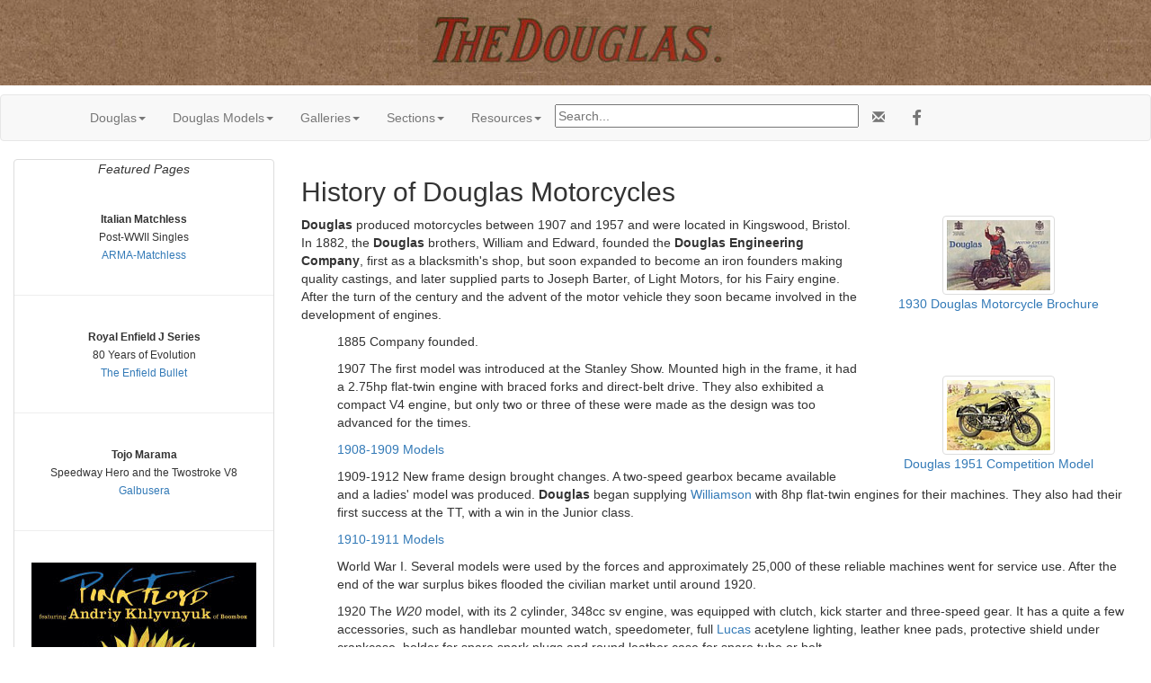

--- FILE ---
content_type: text/html; charset=UTF-8
request_url: https://www.cybermotorcycle.com/marques/douglas/
body_size: 26220
content:
<!DOCTYPE html>
<html lang="en">
<head>
<meta charset="utf-8">
<meta name="viewport" content="width=device-width, initial-scale=1.0, minimum-scale=1.0">

<!-- OG -->
<!-- xxx -->
<meta property="og:title" content="Douglas Motorcycles">
<meta property="og:type" content="article">
<meta property="og:description" content="Motorcycles built in Bristol 1907 to 1957">
<meta property="og:url" content="https://cybermotorcycle.com/marques/douglas/">
<meta property="og:image" content="https://cybermotorcycle.com/includes/content/sliders/img/douglas-1931-t6-nzm-780.jpg">
<meta property="og:site_name" content="Classic Motorcycles by Sheldon's Emu">
<meta property="fb:app_id" content="1548902428708768"><!-- /OG -->
<meta name="description" content="The Douglas firm produced motorcycles between 1907 and 1957 in Kingswood, Bristol.">

<title>History of Douglas Motorcycles</title>
<link rel="SHORTCUT ICON" href="/favicon.ico">
<link rel="stylesheet" href="/scripts/css/emu-style-v8r.css">
<link rel="stylesheet" href="/scripts/css/sm-v9.css">
<link rel="stylesheet" href="/scripts/css/bootstrap-template.css">
<!-- Bootstrap core CSS -->
<link href="https://maxcdn.bootstrapcdn.com/bootstrap/3.3.6/css/bootstrap.min.css" rel="stylesheet">
<link rel="stylesheet" href="https://maxcdn.bootstrapcdn.com/font-awesome/4.4.0/css/font-awesome.min.css">
<!-- Yamm3 CSS -->
<link href="/scripts/css/yamm/yamm.css" rel="stylesheet">
<!-- JS -->
<script src='https://code.jquery.com/jquery-2.2.4.min.js'></script><link rel="stylesheet" type="text/css" href="/scripts/css/emu-panels-paper.css">
</head>
<body>
<!-- HEADER --><style>
.header-brownpaper {
    height: 100%;
    width: 100%;
    background: white; /* NRQ; For browsers that do not support gradients */
    background: url(/includes/content/headers/img/bg-brown-dark.jpg) repeat-x;
    background-position: center;
/* background-size: cover;
    -webkit-background-size: cover;
    -moz-background-size: cover; */
  }
</style>
<div class="header-brownpaper">
<p class="text-center">
<img SRC="/includes/content/headers/img/Douglas-Header-Logo-350.jpg" ALT="Douglas Motorcycles"  title="Douglas Motorcycles" style="margin: auto; width:100%; max-width:350px; height:auto;">
</div><!-- /header -->
<!-- /HEADER -->
<!-- TOPMENU --><!--ZOOMSTOP-->
   <!-- navbar -->
        <div class="navbar navbar-default yamm">
      <div class="container">
        <div class="navbar-header">
          <button type="button" data-toggle="collapse" data-target="#navbar-collapse-1" class="navbar-toggle"></button>
        </div>
        <div id="navbar-collapse-1" class="navbar-collapse collapse">
          <ul class="nav navbar-nav">
            <!-- Main -->
            <li class="dropdown"><a href="#" data-toggle="dropdown" class="dropdown-toggle">Douglas<b class="caret"></b></a>
              <ul role="menu" class="dropdown-menu">
<li><a href="/marques/douglas/" class="" title="Douglas since 1882">Douglas History</a></li>
<li><a href="/marques/douglas/douglas-comments.htm" class="" title="">Douglas Posts</a></li>
<li><a href="/marques/douglas/douglas-speedway.htm" class="" title="Douglas Dirt Track History">Douglas Speedway Bikes</a></li>
<li><a href="/marques/douglas/fay-taylour.htm" class="" title="">Fay Taylour</a></li>
<li><a href="/marques/douglas/robert-fulton.htm" class="" title="">Robert Fulton</a></li>
<li><a href="http://dropbears.com/motorcycles/douglas-motorcycles.htm" class="" title="Alex Kynoch Douglas History" class="" target="_blank">Alex Kynoch Douglas Dirt Track</a></li>
<li><a href="/marques/douglas/barter.htm" class="" title="Joseph-Barter">Barter Motorcycles</a></li>
<li><a href="/marques/douglas/joseph-barter.htm" class="" title="Joseph-Barter">Joseph Barter - Fee &amp; Fairy</a></li>
              </ul>
            </li>
            <!-- Douglas Models -->
            <li class="dropdown"><a href="#" data-toggle="dropdown" class="dropdown-toggle">Douglas Models<b class="caret"></b></a>
              <ul role="menu" class="dropdown-menu">
<li><a href="/marques/douglas/douglas-1908-models.htm" class="" title="">Douglas 1908-1909</a></li>
<li><a href="/marques/douglas/douglas-1911-models.htm" class="" title="">Douglas 1910-1911</a></li>
<li><a href="/marques/douglas/douglas-1920s.htm" class="" title="">Douglas Models of the 1920s</a></li>
<li><a href="/marques/douglas/douglas-1920-models.htm" class="" title="">Douglas 1920 Models</a></li>
<li><a href="/marques/douglas/douglas-1921-494cc-ohv.htm" class="" title="">1921 494cc OHV</a></li>
<li><a href="/marques/douglas/douglas-1922-models.htm" class="" title="">Douglas 1922 Models</a></li>
<li><a href="/marques/douglas/douglas-1923-models.htm" class="" title="">Douglas 1923 Models</a></li>
<li><a href="/marques/douglas/douglas-1923-ra.htm" class="" title="RA Speedway Douglas">1923 RA 350/500cc</a></li>
<li><a href="/marques/douglas/douglas-1925-model-cw-348cc.htm" class="" title="">1925 Model CW 348cc</a></li>
<li><a href="/marques/douglas/douglas-1925-model-ob-600cc.htm" class="" title="">1925 Model OB 600cc</a></li>
<li><a href="/marques/douglas/douglas-1925-model-ow-346cc.htm" class="" title="">1925 Model OW 346cc.htm</a></li>
<li><a href="/marques/douglas/douglas-1925-model-ra-iom.htm" class="" title="">1925 Model RA IOM</a></li>
<li><a href="/marques/douglas/douglas-1925-model-sw-348cc.htm" class="" title="">1925 Model SW 348cc</a></li>
<li><a href="/marques/douglas/douglas-1925-model-ts-348cc.htm" class="" title="">1925 Model TS 348cc</a></li>
<li><a href="/marques/douglas/douglas-ew-350.htm" class="" title="1926-1929">1926 EW 350</a></li>
<li><a href="/marques/douglas/douglas-1929-dt5.htm" class="" title="">1929 Model DT Speedway</a></li>
<li><a href="/marques/douglas/douglas-1930s-models.htm" class="" title="">Douglas 1930s Models</a></li>
<li><a href="/marques/douglas/douglas-1930-langton.htm" class="" title="">Langton Douglas 1930</a></li>
<li><a href="/marques/douglas/douglas-dragonfly.htm" class="" title="Douglas Dragonfly HO Twin">Douglas Dragonfly</a></li>

              </ul>
            </li>
            <!-- Galleries -->
            <li class="dropdown"><a href="#" data-toggle="dropdown" class="dropdown-toggle">Galleries<b class="caret"></b></a>
              <ul role="menu" class="dropdown-menu">
<li><a href="/gallery/douglas/" title="">Douglas Gallery</a></li>
<li class="dropdown-submenu">
    <a tabindex="-1" href="#">to 1919</a>

    <ul class="dropdown-menu">
<li><a href="/gallery/fairy/" title="Fairy and Fee">Fairy and Fee</a></li>
<li><a href="/gallery/douglas-1914/" title="Douglas 1914 Gallery">Douglas 1914</a></li>
<li><a href="/gallery/douglas-1915/" title="Douglas Motorcycles of 1915 Gallery">Douglas 1915</a></li>
<li><a href="/gallery/douglas-1919/" title="Douglas Motorcycles of 1919 Gallery">Douglas 1919</a></li>
	</ul>
	</li>

  <li class="dropdown-submenu">
    <a tabindex="-1" href="#">1920s</a>
    <ul class="dropdown-menu">
<li><a href="/gallery/douglas-1920s/" title="Douglas Motorcycles 1920s">Douglas 1920s</a></li>
<li><a href="/gallery/douglas-1924/" title="Douglas Motorcycles of 1924">Douglas 1924</a></li>
<li><a href="/gallery/douglas-1925/" title="Douglas Motorcycles of 1925 Gallery">Douglas 1925</a></li>
<li><a href="/gallery/douglas-1927/" title="Douglas Motorcycles of 1927">Douglas 1927</a></li>
<li><a href="/gallery/douglas-fay-taylour/" title="Fay Taylour Speedway Champion">Fay Taylour Speedway Star</a></li>
	</ul>
	</li>

  <li class="dropdown-submenu">
    <a tabindex="-1" href="#">1930s</a>
    <ul class="dropdown-menu">
<li><a href="/gallery/douglas-1930s/" title="Douglas 1930s Gallery">Douglas 1930s</a></li>
<li><a href="/gallery/douglas-1930/" title="1930 Douglas Motorcycles">Douglas 1930</a></li>
<li><a href="/gallery/douglas-1931/" title="1931 Douglas Gallery">Douglas 1931</a></li>
<li><a href="/gallery/douglas-1932/" class="" title="Douglas 1932 Gallery">Douglas 1932</a></li>
<li><a href="/gallery/douglas-1935/" title="Douglas 1932 Gallery">Douglas 1935</a></li>
<li><a href="/gallery/douglas-1936/" title="Douglas Motorcycles of 1936">Douglas 1936</a></li>
	</ul>
	</li>

  <li class="dropdown-submenu">
    <a tabindex="-1" href="#">1940s</a>
    <ul class="dropdown-menu">
<li><a href="/gallery/douglas-1947/" title="Douglas Motorcycles of 1947">Douglas 1947</a></li>
	</ul>
	</li>

  <li class="dropdown-submenu">
    <a tabindex="-1" href="#">1950s</a>
    <ul class="dropdown-menu">
<li><a href="/gallery/douglas-1950s/" title="Douglas 1950s Gallery">Douglas 1950s</a></li>
<li><a href="/gallery/douglas-1951/" title="Douglas 1951 Gallery">Douglas 1951</a></li>
<li><a href="/gallery/douglas-dragonfly/" title="Douglas Dragonfly Gallery">Douglas Dragonfly</a></li>	</ul>
	</li>

  <li class="dropdown-submenu">
    <a tabindex="-1" href="#">Other Douglas</a>
    <ul class="dropdown-menu">
<li><a href="/marques/douglas/douglas-logos.htm" class="" title="">Douglas Logos</a></li>
<li><a href="/gallery/douglas-fay-taylour" class="" title="">Fay Taylour</a></li>

	</ul>
	</li>
			</ul>
		</li>
            <!-- British Sections -->
            <li class="dropdown"><a href="#" data-toggle="dropdown" class="dropdown-toggle">Sections<b class="caret"></b></a>
              <ul role="menu" class="dropdown-menu">
  <li><a href="/euro/britain.htm">British Marques</a></li>
<li><a href="/contributors/museums-uk.htm">UK Museums</a></li>
  <li><a href="/sitemap.htm">Sitemap</a></li>
                <li class="divider"></li>
	<li><a href="/components/books-manuals.htm" class="" title="">Books & Manuals</a></li>
<li><a href="/contributors/" title="Contributors">Contributors</a></li>
<li><a href="/components/" title="">Components</a></li>
<li><a href="/archives/" title="">MIA Site Archives</a></li>
              </ul>
            </li>
<!-- Accordion -->
<li><!-- Accordion British -->
            <li class="dropdown"><a href="#" data-toggle="dropdown" class="dropdown-toggle">Resources<b class="caret"></b></a>
              <div class="dropdown-menu">

                  <div class="yamm-content">
                    <div class="row">
                      <div id="accordion" class="panel-group">
<!-- panel -->
		<div class="panel panel-default">
			<div class="panel-heading">
			<h4 class="panel-title"><a data-toggle="collapse" data-parent="#accordion" href="#collapseTrans">Translate</a></h4>
			</div>
			<div id="collapseTrans" class="panel-collapse collapse">
				<div class="panel-body">
<div id="google_translate_element"></div>
<script>
function googleTranslateElementInit() {
  new google.translate.TranslateElement({pageLanguage: 'en'}, 'google_translate_element');
}
</script>
<script src="//translate.google.com/translate_a/element.js?cb=googleTranslateElementInit"></script>		</div></div></div>
<!-- /panel -->


<!-- panel -->
                        <div class="panel panel-default">
                          <div class="panel-heading">
                            <h4 class="panel-title"><a data-toggle="collapse" data-parent="#accordion" href="#collapseThree">Scam Warning</a></h4>
                          </div>
                          <div id="collapseThree" class="panel-collapse collapse">
                            <div class="panel-body">

				<!--googleoff: all-->
<p class="text-danger">Buying or selling? Beware of fraud.
</p>
<br>
<b><a href="/articles/fraud-theft.htm">More Information...</a></b>

<!--googleon: index-->

                            </div>
                          </div>
                        </div>
<!-- /panel -->

		</div>
	  </div>
	</div>

		</div><!-- /dropdown-menu -->

<!-- /Accordion -->
</li>

<li><div class="vertalign">
<p><form method="get" action="/search_template.html" id="search">
  <input name="zoom_query" type="text" size="40" placeholder="Search...">
</form>
</div>		</li>
		<li>
<!-- social media icons -->
<ul class="nav navbar-nav navbar-right social">
	<li><a href="https://fb.com/ClassicMotorcycles" rel="nofollow" target="_blank"><span class="fa fa-lg fa-facebook"></span></a></li>
</ul>
<!-- contact -->
<ul class="nav navbar-nav navbar-right social">
	<li><a href="https://cybermotorcycle.com/euro/contact.htm"><span class="glyphicon glyphicon-envelope"></span></a></li>
</ul>


		</li>
        </ul>
	</div>
  </div>
</div><!-- /navbar --><!--ZOOMRESTART-->




<!-- /TOPMENU -->
<div class="container-fluid text-center">
<div class="row content">
<div class="col-sm-3"><!-- sidenav -->


<!-- MENU --><!-- /MENU -->
<!-- NEWS --><!--ZOOMSTOP-->
<div class="hidden-xs">
<span data-nosnippet>
<div class="panel panel-default">
<i>Featured Pages</i>
<div class="panel-body">
<small>
<br><b>Italian Matchless</b>
<br>Post-WWII Singles
<br><a href="/marques/italian/arma-matchless.htm" class="teal" title="">ARMA-Matchless</a>
</small>
</div>

<hr>
<div class="panel-body">
<small>
<b>Royal Enfield J Series</b>
<br>80 Years of Evolution
<br><a href="/marques/royal-enfield/royal-enfield-j-series.htm" class="teal" title="">The Enfield Bullet</a>
</small>
</div>
<hr>
<div class="panel-body">
<small>

<b>Tojo Marama</b>
<br>Speedway Hero and the Twostroke V8
<br><a href="/marques/galbusera/toyo-marama.htm" class="teal" title="">Galbusera</a>
</small>
</div>

<hr>

<div class="panel-body">
<small>
<a href="https://www.youtube.com/watch?v=saEpkcVi1d4" target="_blank"><img SRC="/includes/content/featured/img/pink-floyd-rise-up.jpg" ALT="Hey Hey Rise Up" style="max-width:100%;height:auto;"></a>
<br>Pink Floyd have reunited after 28 years to record a protest song against Russia's invasion of Ukraine.
<br><b><a href="https://www.youtube.com/watch?v=saEpkcVi1d4" class="teal" target="_blank">Pink Floyd - Hey Hey Rise Up</a></b>
</small>
</div></div><!-- /panel -->
<a href="/includes/content/dear-americans/Trump-USA-Finale.jpg" class="fancybox-effects-c" data-fancybox-group="gallery" title="">
<img src="/includes/content/dear-americans/Trump-Dear-Americans-225.jpg" alt="Dear Americans" title="Dear Americans" class="tnborder"  width="180" height="35"></a>
<hr></span>
 <p>
 <a href="/history/0121.html" class="fancybox" data-fancybox-type="ajax">Today in Motorcycle History</a></div><!-- /hidden -->
<!--ZOOMRESTART-->
<!-- /NEWS -->
</div><!-- sidenav -->
<div class="col-sm-9 text-left">

<!-- CONTENT -->

<h2>History of Douglas Motorcycles</h2>

<div class="pull-right col-md-4">
	<p class="text-center">

<a href="/gallery/douglas-1930/images/Douglas-1930-Brochure.jpg" class="fancybox-effects-c" data-fancybox-group="gallery" title="1930 Douglas Motorcycle Brochure">
<img src="/gallery/douglas-1930/thumbnails/tnDouglas-1930-Brochure.jpg" class="img-thumbnail" alt="Douglas-1930-Brochure.jpg" title="Douglas-1930-Brochure.jpg" width="125" height="85"></a>
<br><a href="/gallery/douglas-1930/images/Douglas-1930-Brochure.jpg" class="fancybox-effects-c">1930 Douglas Motorcycle Brochure</a>


<br><br><br><br>
	<p class="text-center">
<a href="/gallery/douglas-1951/images/Douglas-1951-07.jpg" class="fancybox-effects-c" data-fancybox-group="gallery" title="Douglas 1951 Competition Model">
<img src="/gallery/douglas-1951/thumbnails/tnDouglas-1951-07.jpg" class="img-thumbnail" alt="Douglas-1951-07.jpg" title="Douglas-1951-07.jpg" width="125" height="85"></a>
<br><a href="/gallery/douglas-1951/images/Douglas-1951-07.jpg" class="fancybox-effects-c">Douglas 1951 Competition Model</a>
</div><!-- /pull-right -->

<b>Douglas</b> produced motorcycles between 1907 and 1957 and were located
in Kingswood, Bristol.
<p>

In 1882, the <b>Douglas</b> brothers, William and Edward, founded the <b>Douglas Engineering
Company</b>, first as a blacksmith's shop, but soon expanded to become an iron founders making quality
castings, and later supplied parts to Joseph Barter, of Light Motors, for his Fairy engine. After the
turn of the century and the advent of the motor vehicle they soon became involved in the development of
engines.

<ul>
<p>1885 Company founded.
<p> 1907 The first model was introduced at the Stanley Show. Mounted high in the frame, it had a 2.75hp
flat-twin engine with braced forks and direct-belt drive. They also exhibited a compact V4 engine, but
only two or three of these were made as the design was too advanced for the times.
<p><a href="/marques/douglas/douglas-1908-models.htm" class="" title="">1908-1909 Models</a>
<p>
1909-1912 New frame design brought changes. A two-speed gearbox became available and a ladies' model was
produced. <b>Douglas</b> began supplying <a href="/marques/british/williamson.htm" class="teal" title="Williamson">
Williamson</a> with 8hp flat-twin engines for their machines. They also had their first success at the
TT, with a win in the Junior class.

<p>
<p><a href="/marques/douglas/douglas-1911-models.htm" class="" title="">1910-1911 Models</a>

</ul>

<!--
<h3>The Motor Cycle in Ceylon.</h3>
<br>Sir, - I enclose photograph of my wife and self.
My wife has just taken to motor
cycling after having owned and driven cars
for over six years, and still owns one. She
declares she was less tired on her first run
of twenty miles on her Douglas than had
she been driving a car. Personally, this is
also my experience - especially when one has
to deal with bad roads one feels it less on a
motor cycle as one can pick one's track.
<br>Ambalangoda. CHAS. NORTHWAY.

Douglas-1912-Northway-Ceylon.jpg
TMC Nov 1912
-->

<ul>
<p>World War I. Several models were used by the forces and approximately 25,000
of these reliable machines went for service use. After the end of the war
surplus bikes flooded the civilian market until around 1920.
<p>
1920 The <i>W20</i> model, with its 2 cylinder, 348cc sv engine, was equipped
with clutch, kick starter and three-speed gear. It has a quite a few accessories,
such as handlebar mounted watch, speedometer, full <a href="/components/lucas.htm" class="teal" title="Lucas">Lucas</a>
acetylene lighting, leather knee pads, protective shield under crankcase,
holder for spare spark plugs and round leather case for spare tube or belt.
<p>
<div class="pull-right col-md-4">
	<p class="text-center">

<div class="thumbnail panel panel-default panel-body">
<a href="/gallery/douglas-1920s/images/Douglas-1920-Cambridge.jpg" class="fancybox-effects-c" data-fancybox-group="gallery" title="Douglas Motorcycles, Cambridge, 1920">
<img src="/gallery/douglas-1920s/thumbnails/tnDouglas-1920-Cambridge.jpg" alt="Douglas-1920-Cambridge.jpg" title="Douglas-1920-Cambridge.jpg" class="tnborder"  width="125" height="85"></a>
<div class="caption"><a href="/gallery/douglas-1920s/images/Douglas-1920-Cambridge.jpg" class="fancybox-effects-c small teal" title=" ">Douglas Motorcycles, Cambridge, 1920</a>
<p class="small paper text-left">The two Royal Princes, Prince Albert, foreground, and Prince Henry, at Cambridge University. 13th February 1920
</div></div><!-- /tn -->
	<p class="text-center">

</div><!-- /pull-right -->

<p>
1920s During the decade, <b>Douglas</b> had a Royal Warrant for supplying
motorcycles to Prince Albert (later King George VI) and Prince Henry. Even
King George V acquired a Douglas machine in this period.
<p>
1921 The 3.5hp model was dropped and pivot-forked rear suspension made
a brief appearance. This was followed by the introduction of two models
with ohv engines.
<p>
1923-1925 The firm did well in the TT and proved that their motorcycles
were good performers in many classes. During this period <a href="/marques/british/cyril-pullin.htm" class="teal" title="Cyril Pullin">Cyril
Pullin</a><!-- 2107mxn--> became Chief Designer for <b>Douglas</b>.
<p>
1926 An 'all-new model' was launched as the EW - designed to appeal to those who demanded performance without a high price
tag.
<p>
1927 By now there were five versions of the EW,
and although a serious fire damaged the works, <b>Douglas</b> saw success
in Australian dirt-track racing, as the low-slung design was well suited
to the terrain.
<p>
1928 Cyril Pullin left the firm, to be replaced by Freddie Dixon, who produced a racing TT model. It was
later joined by a dirt-track model designed specifically for speedway.
<p>
1931 The firm had become a public company and it was sold by the family.
<p>


<div class="panel panel-default no-border text-justify center-block" style="width: 96%;">
    <div class="panel-body paper-paleyellow">

THE Douglas business has been taken over by a new organisation, whose policy, briefly stated, is to
produce a better Douglas flat—twin, built up to a standard, not down to a price. Distribution of
Douglas machines will be through duly appointed dealers only. There will be a dealer in every town
of importance throughout the world. A new after—sales Service Department has been created for the
benefit of every Douglas dealer and Owner. Liberal interpretation of the Douglas Guarantee will
further aid the Douglas user. Complete re-organisation of the Douglas factory, covering 23 acres,
ensures strict laboratory control of all materials and eliminates machining or assembling errors.
<small><p class="paper"><a href="/contributors/mortons.htm" class="teal italic">The Motor Cycle</a>, June 2nd 1932
</small>
</div></div><!-- /panel -->
<p>
1932 New models were added, along with new names - Bulldog 500, Greyhound 600 and Mastif 750 - but the firm was soon in financial difficulty.
<p>
1934 They produced a 494cc shaft-drive model called the <i>Endeavour</i>.
<b>William Douglas</b>, by now quite elderly, bought back the faltering business and
produced a smaller range until the end of the decade.
<p>
1935 They were in financial trouble and were taken over by BAC.
<p>
1935 Public company named as Aero Engines Ltd.
<p>
1939-1945 During the war, <b>Douglas</b> made other products.
<p>
1947-1950 <b>Douglas</b> launched various new models. In 1948, <b>Douglas</b>
was again in economic distress and forced to rationalize its line to a
series based on a 350cc flat twin.
<p>
1951 A 500cc prototype was shown, but never made. An agreement was made
for the company to build the Italian <a href="/marques/vespa/" class="teal" title="Vespa">Vespa</a>
scooter under licence.
<p>
1955 The last model made was the advanced and novel 350cc <i>Dragonfly</i>.
Distinctive looks and good handling could not hide the low top speed (75mph,
although a sports model claimed 84mph) and poor low-rev performance.
<p>
1956 The firm was taken over by Westinghouse Brake and Signal Co.
<p>
1957 The <a href="/marques/vespa/" title="Vespa">Vespa</a> was still imported,
but the end of the <b>Douglas</b> was nigh.
<p>
1961 Light engineers and metal founders, specialising in the manufacture
of Vespa Motor Scooters, Road Brakes and Signal and Colliery Equipment.
2,000 employees.
<p>
<i>Note:</i> For many years afterwards, still trading under the <b>Douglas</b>
name, the company imported Gilera mopeds and lightweight motorcycles.

</ul>

<p>
Source: <a href="/contributors/graces-guide-page.htm" class="teal" title="">Graces Guide</a>
<p>


<p>If you have a query or information about Douglas motorcycles please <a href="/euro/contact.htm" class="teal" title="">contact us!</a><!--ADF --><!-- /ADF -->
<p>

<!-- /CONTENT -->
<hr class="style-two">
</div><!-- /row content -->
</div><!-- /container-fluid -->
<!-- LG --><!-- ADF --><div class="text-center">
<script async src="https://pagead2.googlesyndication.com/pagead/js/adsbygoogle.js?client=ca-pub-9359644410981211"
     crossorigin="anonymous"></script>
<!-- Responsive2108 -->
<ins class="adsbygoogle"
     style="display:block"
     data-ad-client="ca-pub-9359644410981211"
     data-ad-slot="2036589217"
     data-ad-format="auto"
     data-full-width-responsive="true"></ins>
<script>
     (adsbygoogle = window.adsbygoogle || []).push({});
</script>
</div>
<!-- called by logoblock --><!-- /ADF --><p><!--ZOOMSTOP-->	<div class="row">
		<div class="col-sm-6">
	<p class="text-center">


<a href="https://dropbears.com/books/motorcycles/classic_motorcycles.htm" target="_blank">
<img SRC="/includes/content/img/books/art-of-motorcycle.jpg" ALT="Classic Motorcycle Books" style="max-width:100%;height:auto;"></a>
<br><a href="https://dropbears.com/books/motorcycles/classic_motorcycles.htm" target="_blank">Classic Motorcycle Books</a>
	</div>
	<div class="col-sm-6">
	<p class="text-center">
<a href="/marques/douglas/"><img SRC="/includes/content/img/logos/douglas-logo.jpg" ALT="Douglas Logo" style="max-width:100%;height:auto;"></a>
<br><a href="/marques/douglas/">Douglas Motorcycles</a>
</div></div><!--ZOOMRESTART--><!-- /LG -->
<!-- FOOTER --><footer class="container-fluid text-center">
<img SRC="/includes/content/headers/img/emu-16.png" alt="emu" height=16 width=16> Sheldon's EMU &copy; 2004-2026</footer>
<!-- /FOOTER -->
<script src="https://maxcdn.bootstrapcdn.com/bootstrap/3.3.6/js/bootstrap.min.js"></script>
<!-- FancyBox main JS and CSS files -->
<script src="/scripts/js/fancybox/source/jquery.fancybox.js?v=2.1.5"></script>
			<!-- 3.3.5/jquery.fancybox.js won't work 1805 -->
<link rel="stylesheet" type="text/css" href="/scripts/js/fancybox/source/jquery.fancybox.css?v=2.1.5" media="screen">
		<!-- 3.3.5/jquery.fancybox.css won't work -->
	<script>
		$(document).ready(function() {
			/*
			 *  Simple image gallery. Uses default settings
			 */

			$('.fancybox').fancybox();

			/*
			 *  Different effects
			 */
			// Set custom style, close if clicked, change title type and overlay color
			$(".fancybox-effects-c").fancybox({
				wrapCSS    : 'fancybox-custom',
				closeClick : true,

				openEffect : 'none',

				helpers : {
					title : {
						type : 'inside'
					},
					overlay : {
						css : {
							'background' : 'rgba(238,238,238,0.85)'
						}
					}
				}
			});
		});
	</script><script src="/scripts/js/external.js"></script>
<script src="/scripts/ga.js"></script>
	<!-- YAMM3 -->
<script>
$(document).on('click', '.yamm .dropdown-menu', function(e) {
  e.stopPropagation()
})
</script>
	<!-- POPOVER 1710 -->
<script>
$("[data-toggle=popover]").each(function(i, obj) {

$(this).popover({
  html: true,
  content: function() {
    var id = $(this).attr('id')
    return $('#popover-content-' + id).html();
  }
});
});
</script></body></html>

--- FILE ---
content_type: text/html; charset=utf-8
request_url: https://www.google.com/recaptcha/api2/aframe
body_size: 268
content:
<!DOCTYPE HTML><html><head><meta http-equiv="content-type" content="text/html; charset=UTF-8"></head><body><script nonce="WH-gijkx-cWbF4GCRDjNsg">/** Anti-fraud and anti-abuse applications only. See google.com/recaptcha */ try{var clients={'sodar':'https://pagead2.googlesyndication.com/pagead/sodar?'};window.addEventListener("message",function(a){try{if(a.source===window.parent){var b=JSON.parse(a.data);var c=clients[b['id']];if(c){var d=document.createElement('img');d.src=c+b['params']+'&rc='+(localStorage.getItem("rc::a")?sessionStorage.getItem("rc::b"):"");window.document.body.appendChild(d);sessionStorage.setItem("rc::e",parseInt(sessionStorage.getItem("rc::e")||0)+1);localStorage.setItem("rc::h",'1769035312225');}}}catch(b){}});window.parent.postMessage("_grecaptcha_ready", "*");}catch(b){}</script></body></html>